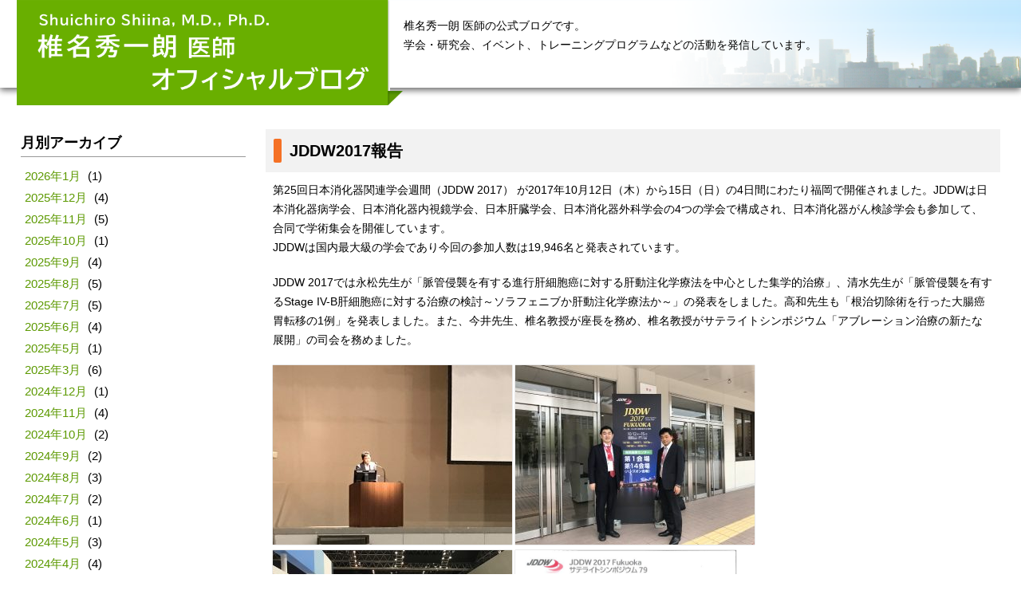

--- FILE ---
content_type: text/html; charset=UTF-8
request_url: https://juntendo-livercancer.jp/conference/jddw2017%E5%A0%B1%E5%91%8A/
body_size: 22509
content:
<!doctype html>
<html>
<head>
<meta charset="utf-8">
<title>JDDW2017報告 | 学会・研究会 | 椎名秀一朗 医師 オフィシャルブログ</title>
<meta name="viewport" content="width=device-width, user-scalable=yes, initial-scale=1">
<meta name="description" content="順天堂大学大学院医学研究科　画像診断・治療学の医局公式ブログです。当教室の現在のアクティビティや最新の情報、学会・研究、医局イベントなど日々の活動を発信しています。">
<meta property="og:title" content="順天堂大学大学院医学系研究科 画像診断・治療学 医局ブログ">
<meta property="og:url" content="http://juntendo-livercancer.jp/">
<meta name="og:description" content="順天堂大学大学院医学研究科　画像診断・治療学の医局公式ブログです。当教室の現在のアクティビティや最新の情報、学会・研究、医局イベントなど日々の活動を発信しています。">
<meta property="og:image" content="http://juntendo-livercancer.jp/img/ogp.png">
<meta property="og:type" content="website">
<meta property="og:site_name" content="順天堂大学大学院医学系研究科 画像診断・治療学 医局ブログ" >
<!--<link rel="icon" href="/favicon.png">-->
<link rel="stylesheet" href="/css/common.css">
<link rel="stylesheet" href="/css/module.css?v=20250324085750">
<link rel="stylesheet" href="/css/modify.css?v=20170501050801">
<!--<script src="/js/jquery-2.1.3.min.js"></script>-->
<script src="/js/jquery-3.7.1.min.js"></script>


<script>
(function(i,s,o,g,r,a,m){i['GoogleAnalyticsObject']=r;i[r]=i[r]||function(){
(i[r].q=i[r].q||[]).push(arguments)},i[r].l=1*new Date();a=s.createElement(o),
m=s.getElementsByTagName(o)[0];a.async=1;a.src=g;m.parentNode.insertBefore(a,m)
})(window,document,'script','//www.google-analytics.com/analytics.js','ga');

ga('create', 'UA-68093173-1', 'auto');
ga('send', 'pageview');

</script>

</head>
<body class="single conference">
<div class="wrap" id="wrap">
<header>
<div class="header-inner">
<h1><a href="https://juntendo-livercancer.jp/">椎名秀一朗 医師 オフィシャルブログ</a></h1>

<p>椎名秀一朗 医師の公式ブログです。<br />
学会・研究会、イベント、トレーニングプログラムなどの活動を発信しています。<br />
</p>
</div><!-- / .header-inner -->
</header><!-- / header -->
<main>
<article>

<section>
<h2 class="clear">JDDW2017報告</h2>
<p>第25回日本消化器関連学会週間（JDDW 2017） が2017年10月12日（木）から15日（日）の4日間にわたり福岡で開催されました。JDDWは日本消化器病学会、日本消化器内視鏡学会、日本肝臓学会、日本消化器外科学会の4つの学会で構成され、日本消化器がん検診学会も参加して、合同で学術集会を開催しています。<br />
JDDWは国内最大級の学会であり今回の参加人数は19,946名と発表されています。</p>
<p>JDDW 2017では永松先生が「脈管侵襲を有する進行肝細胞癌に対する肝動注化学療法を中心とした集学的治療」、清水先生が「脈管侵襲を有するStage IV-B肝細胞癌に対する治療の検討～ソラフェニブか肝動注化学療法か～」の発表をしました。高和先生も「根治切除術を行った大腸癌胃転移の1例」を発表しました。また、今井先生、椎名教授が座長を務め、椎名教授がサテライトシンポジウム「アブレーション治療の新たな展開」の司会を務めました。</p>
<p><a href="http://juntendo-livercancer.jp/wpsystem/wp-content/uploads/2017/10/modified-IMG_2590.jpg"><img decoding="async" class="alignnone size-medium wp-image-4700" src="http://juntendo-livercancer.jp/wpsystem/wp-content/uploads/2017/10/modified-IMG_2590-300x225.jpg" alt="" width="300" height="225" srcset="https://juntendo-livercancer.jp/wpsystem/wp-content/uploads/2017/10/modified-IMG_2590-300x225.jpg 300w, https://juntendo-livercancer.jp/wpsystem/wp-content/uploads/2017/10/modified-IMG_2590-768x576.jpg 768w, https://juntendo-livercancer.jp/wpsystem/wp-content/uploads/2017/10/modified-IMG_2590-1024x768.jpg 1024w" sizes="(max-width: 300px) 100vw, 300px" /></a> <a href="http://juntendo-livercancer.jp/wpsystem/wp-content/uploads/2017/10/IMG_2597.jpg"><img decoding="async" loading="lazy" class="alignnone size-medium wp-image-4699" src="http://juntendo-livercancer.jp/wpsystem/wp-content/uploads/2017/10/IMG_2597-300x225.jpg" alt="" width="300" height="225" srcset="https://juntendo-livercancer.jp/wpsystem/wp-content/uploads/2017/10/IMG_2597-300x225.jpg 300w, https://juntendo-livercancer.jp/wpsystem/wp-content/uploads/2017/10/IMG_2597-768x576.jpg 768w, https://juntendo-livercancer.jp/wpsystem/wp-content/uploads/2017/10/IMG_2597-1024x768.jpg 1024w" sizes="(max-width: 300px) 100vw, 300px" /></a> <a href="http://juntendo-livercancer.jp/wpsystem/wp-content/uploads/2017/10/IMG_2585.jpg"><img decoding="async" loading="lazy" class="alignnone size-medium wp-image-4701" src="http://juntendo-livercancer.jp/wpsystem/wp-content/uploads/2017/10/IMG_2585-300x225.jpg" alt="" width="300" height="225" srcset="https://juntendo-livercancer.jp/wpsystem/wp-content/uploads/2017/10/IMG_2585-300x225.jpg 300w, https://juntendo-livercancer.jp/wpsystem/wp-content/uploads/2017/10/IMG_2585-768x576.jpg 768w, https://juntendo-livercancer.jp/wpsystem/wp-content/uploads/2017/10/IMG_2585-1024x768.jpg 1024w" sizes="(max-width: 300px) 100vw, 300px" /></a> <a href="http://juntendo-livercancer.jp/wpsystem/wp-content/uploads/2017/10/370eab7c8851df2600f58be1d95c6506-e1508049061677.jpg"><img decoding="async" loading="lazy" class="alignnone wp-image-4695" src="http://juntendo-livercancer.jp/wpsystem/wp-content/uploads/2017/10/370eab7c8851df2600f58be1d95c6506-e1508049061677-724x1024.jpg" alt="" width="277" height="392" srcset="https://juntendo-livercancer.jp/wpsystem/wp-content/uploads/2017/10/370eab7c8851df2600f58be1d95c6506-e1508049061677-724x1024.jpg 724w, https://juntendo-livercancer.jp/wpsystem/wp-content/uploads/2017/10/370eab7c8851df2600f58be1d95c6506-e1508049061677-212x300.jpg 212w, https://juntendo-livercancer.jp/wpsystem/wp-content/uploads/2017/10/370eab7c8851df2600f58be1d95c6506-e1508049061677-768x1087.jpg 768w, https://juntendo-livercancer.jp/wpsystem/wp-content/uploads/2017/10/370eab7c8851df2600f58be1d95c6506-e1508049061677.jpg 1654w" sizes="(max-width: 277px) 100vw, 277px" /></a></p>
<p>&nbsp;</p>
<div class="top">
<a href="#wrap" class="top">TOP</a>
</div>






</section>

<div class="sidebar-contents">
<nav class="local-nav">

<div class="sidebar-block">
<h3>月別アーカイブ</h3>
<ul>
	<li><a href='https://juntendo-livercancer.jp/2026/01/'>2026年1月</a>&nbsp;(1)</li>
	<li><a href='https://juntendo-livercancer.jp/2025/12/'>2025年12月</a>&nbsp;(4)</li>
	<li><a href='https://juntendo-livercancer.jp/2025/11/'>2025年11月</a>&nbsp;(5)</li>
	<li><a href='https://juntendo-livercancer.jp/2025/10/'>2025年10月</a>&nbsp;(1)</li>
	<li><a href='https://juntendo-livercancer.jp/2025/09/'>2025年9月</a>&nbsp;(4)</li>
	<li><a href='https://juntendo-livercancer.jp/2025/08/'>2025年8月</a>&nbsp;(5)</li>
	<li><a href='https://juntendo-livercancer.jp/2025/07/'>2025年7月</a>&nbsp;(5)</li>
	<li><a href='https://juntendo-livercancer.jp/2025/06/'>2025年6月</a>&nbsp;(4)</li>
	<li><a href='https://juntendo-livercancer.jp/2025/05/'>2025年5月</a>&nbsp;(1)</li>
	<li><a href='https://juntendo-livercancer.jp/2025/03/'>2025年3月</a>&nbsp;(6)</li>
	<li><a href='https://juntendo-livercancer.jp/2024/12/'>2024年12月</a>&nbsp;(1)</li>
	<li><a href='https://juntendo-livercancer.jp/2024/11/'>2024年11月</a>&nbsp;(4)</li>
	<li><a href='https://juntendo-livercancer.jp/2024/10/'>2024年10月</a>&nbsp;(2)</li>
	<li><a href='https://juntendo-livercancer.jp/2024/09/'>2024年9月</a>&nbsp;(2)</li>
	<li><a href='https://juntendo-livercancer.jp/2024/08/'>2024年8月</a>&nbsp;(3)</li>
	<li><a href='https://juntendo-livercancer.jp/2024/07/'>2024年7月</a>&nbsp;(2)</li>
	<li><a href='https://juntendo-livercancer.jp/2024/06/'>2024年6月</a>&nbsp;(1)</li>
	<li><a href='https://juntendo-livercancer.jp/2024/05/'>2024年5月</a>&nbsp;(3)</li>
	<li><a href='https://juntendo-livercancer.jp/2024/04/'>2024年4月</a>&nbsp;(4)</li>
	<li><a href='https://juntendo-livercancer.jp/2024/02/'>2024年2月</a>&nbsp;(1)</li>
	<li><a href='https://juntendo-livercancer.jp/2024/01/'>2024年1月</a>&nbsp;(4)</li>
	<li><a href='https://juntendo-livercancer.jp/2023/12/'>2023年12月</a>&nbsp;(4)</li>
	<li><a href='https://juntendo-livercancer.jp/2023/11/'>2023年11月</a>&nbsp;(9)</li>
	<li><a href='https://juntendo-livercancer.jp/2023/10/'>2023年10月</a>&nbsp;(5)</li>
	<li><a href='https://juntendo-livercancer.jp/2023/09/'>2023年9月</a>&nbsp;(9)</li>
	<li><a href='https://juntendo-livercancer.jp/2023/08/'>2023年8月</a>&nbsp;(5)</li>
	<li><a href='https://juntendo-livercancer.jp/2023/07/'>2023年7月</a>&nbsp;(4)</li>
	<li><a href='https://juntendo-livercancer.jp/2023/06/'>2023年6月</a>&nbsp;(3)</li>
	<li><a href='https://juntendo-livercancer.jp/2023/03/'>2023年3月</a>&nbsp;(3)</li>
	<li><a href='https://juntendo-livercancer.jp/2023/02/'>2023年2月</a>&nbsp;(6)</li>
	<li><a href='https://juntendo-livercancer.jp/2023/01/'>2023年1月</a>&nbsp;(7)</li>
	<li><a href='https://juntendo-livercancer.jp/2022/12/'>2022年12月</a>&nbsp;(1)</li>
	<li><a href='https://juntendo-livercancer.jp/2022/11/'>2022年11月</a>&nbsp;(1)</li>
	<li><a href='https://juntendo-livercancer.jp/2022/10/'>2022年10月</a>&nbsp;(2)</li>
	<li><a href='https://juntendo-livercancer.jp/2022/09/'>2022年9月</a>&nbsp;(2)</li>
	<li><a href='https://juntendo-livercancer.jp/2022/08/'>2022年8月</a>&nbsp;(4)</li>
	<li><a href='https://juntendo-livercancer.jp/2022/06/'>2022年6月</a>&nbsp;(2)</li>
	<li><a href='https://juntendo-livercancer.jp/2022/05/'>2022年5月</a>&nbsp;(6)</li>
	<li><a href='https://juntendo-livercancer.jp/2022/04/'>2022年4月</a>&nbsp;(3)</li>
	<li><a href='https://juntendo-livercancer.jp/2022/02/'>2022年2月</a>&nbsp;(2)</li>
	<li><a href='https://juntendo-livercancer.jp/2022/01/'>2022年1月</a>&nbsp;(3)</li>
	<li><a href='https://juntendo-livercancer.jp/2021/12/'>2021年12月</a>&nbsp;(6)</li>
	<li><a href='https://juntendo-livercancer.jp/2021/11/'>2021年11月</a>&nbsp;(1)</li>
	<li><a href='https://juntendo-livercancer.jp/2021/10/'>2021年10月</a>&nbsp;(6)</li>
	<li><a href='https://juntendo-livercancer.jp/2021/09/'>2021年9月</a>&nbsp;(6)</li>
	<li><a href='https://juntendo-livercancer.jp/2021/08/'>2021年8月</a>&nbsp;(6)</li>
	<li><a href='https://juntendo-livercancer.jp/2021/07/'>2021年7月</a>&nbsp;(8)</li>
	<li><a href='https://juntendo-livercancer.jp/2021/06/'>2021年6月</a>&nbsp;(3)</li>
	<li><a href='https://juntendo-livercancer.jp/2021/05/'>2021年5月</a>&nbsp;(3)</li>
	<li><a href='https://juntendo-livercancer.jp/2021/04/'>2021年4月</a>&nbsp;(4)</li>
	<li><a href='https://juntendo-livercancer.jp/2021/03/'>2021年3月</a>&nbsp;(4)</li>
	<li><a href='https://juntendo-livercancer.jp/2021/02/'>2021年2月</a>&nbsp;(5)</li>
	<li><a href='https://juntendo-livercancer.jp/2021/01/'>2021年1月</a>&nbsp;(6)</li>
	<li><a href='https://juntendo-livercancer.jp/2020/12/'>2020年12月</a>&nbsp;(7)</li>
	<li><a href='https://juntendo-livercancer.jp/2020/11/'>2020年11月</a>&nbsp;(2)</li>
	<li><a href='https://juntendo-livercancer.jp/2020/10/'>2020年10月</a>&nbsp;(2)</li>
	<li><a href='https://juntendo-livercancer.jp/2020/09/'>2020年9月</a>&nbsp;(1)</li>
	<li><a href='https://juntendo-livercancer.jp/2020/08/'>2020年8月</a>&nbsp;(5)</li>
	<li><a href='https://juntendo-livercancer.jp/2020/07/'>2020年7月</a>&nbsp;(3)</li>
	<li><a href='https://juntendo-livercancer.jp/2020/06/'>2020年6月</a>&nbsp;(1)</li>
	<li><a href='https://juntendo-livercancer.jp/2020/05/'>2020年5月</a>&nbsp;(2)</li>
	<li><a href='https://juntendo-livercancer.jp/2020/04/'>2020年4月</a>&nbsp;(1)</li>
	<li><a href='https://juntendo-livercancer.jp/2020/03/'>2020年3月</a>&nbsp;(4)</li>
	<li><a href='https://juntendo-livercancer.jp/2020/02/'>2020年2月</a>&nbsp;(10)</li>
	<li><a href='https://juntendo-livercancer.jp/2020/01/'>2020年1月</a>&nbsp;(1)</li>
	<li><a href='https://juntendo-livercancer.jp/2019/12/'>2019年12月</a>&nbsp;(1)</li>
	<li><a href='https://juntendo-livercancer.jp/2019/11/'>2019年11月</a>&nbsp;(14)</li>
	<li><a href='https://juntendo-livercancer.jp/2019/10/'>2019年10月</a>&nbsp;(2)</li>
	<li><a href='https://juntendo-livercancer.jp/2019/09/'>2019年9月</a>&nbsp;(12)</li>
	<li><a href='https://juntendo-livercancer.jp/2019/08/'>2019年8月</a>&nbsp;(8)</li>
	<li><a href='https://juntendo-livercancer.jp/2019/07/'>2019年7月</a>&nbsp;(5)</li>
	<li><a href='https://juntendo-livercancer.jp/2019/06/'>2019年6月</a>&nbsp;(6)</li>
	<li><a href='https://juntendo-livercancer.jp/2019/05/'>2019年5月</a>&nbsp;(1)</li>
	<li><a href='https://juntendo-livercancer.jp/2019/04/'>2019年4月</a>&nbsp;(9)</li>
	<li><a href='https://juntendo-livercancer.jp/2019/03/'>2019年3月</a>&nbsp;(21)</li>
	<li><a href='https://juntendo-livercancer.jp/2019/02/'>2019年2月</a>&nbsp;(3)</li>
	<li><a href='https://juntendo-livercancer.jp/2019/01/'>2019年1月</a>&nbsp;(8)</li>
	<li><a href='https://juntendo-livercancer.jp/2018/12/'>2018年12月</a>&nbsp;(2)</li>
	<li><a href='https://juntendo-livercancer.jp/2018/11/'>2018年11月</a>&nbsp;(6)</li>
	<li><a href='https://juntendo-livercancer.jp/2018/10/'>2018年10月</a>&nbsp;(3)</li>
	<li><a href='https://juntendo-livercancer.jp/2018/09/'>2018年9月</a>&nbsp;(9)</li>
	<li><a href='https://juntendo-livercancer.jp/2018/08/'>2018年8月</a>&nbsp;(12)</li>
	<li><a href='https://juntendo-livercancer.jp/2018/07/'>2018年7月</a>&nbsp;(2)</li>
	<li><a href='https://juntendo-livercancer.jp/2018/06/'>2018年6月</a>&nbsp;(3)</li>
	<li><a href='https://juntendo-livercancer.jp/2018/05/'>2018年5月</a>&nbsp;(15)</li>
	<li><a href='https://juntendo-livercancer.jp/2018/04/'>2018年4月</a>&nbsp;(5)</li>
	<li><a href='https://juntendo-livercancer.jp/2018/03/'>2018年3月</a>&nbsp;(9)</li>
	<li><a href='https://juntendo-livercancer.jp/2018/02/'>2018年2月</a>&nbsp;(9)</li>
	<li><a href='https://juntendo-livercancer.jp/2018/01/'>2018年1月</a>&nbsp;(7)</li>
	<li><a href='https://juntendo-livercancer.jp/2017/12/'>2017年12月</a>&nbsp;(4)</li>
	<li><a href='https://juntendo-livercancer.jp/2017/11/'>2017年11月</a>&nbsp;(6)</li>
	<li><a href='https://juntendo-livercancer.jp/2017/10/'>2017年10月</a>&nbsp;(6)</li>
	<li><a href='https://juntendo-livercancer.jp/2017/09/'>2017年9月</a>&nbsp;(9)</li>
	<li><a href='https://juntendo-livercancer.jp/2017/08/'>2017年8月</a>&nbsp;(2)</li>
	<li><a href='https://juntendo-livercancer.jp/2017/07/'>2017年7月</a>&nbsp;(13)</li>
	<li><a href='https://juntendo-livercancer.jp/2017/06/'>2017年6月</a>&nbsp;(7)</li>
	<li><a href='https://juntendo-livercancer.jp/2017/05/'>2017年5月</a>&nbsp;(7)</li>
	<li><a href='https://juntendo-livercancer.jp/2017/04/'>2017年4月</a>&nbsp;(9)</li>
	<li><a href='https://juntendo-livercancer.jp/2017/03/'>2017年3月</a>&nbsp;(7)</li>
	<li><a href='https://juntendo-livercancer.jp/2017/02/'>2017年2月</a>&nbsp;(2)</li>
	<li><a href='https://juntendo-livercancer.jp/2017/01/'>2017年1月</a>&nbsp;(8)</li>
	<li><a href='https://juntendo-livercancer.jp/2016/12/'>2016年12月</a>&nbsp;(5)</li>
	<li><a href='https://juntendo-livercancer.jp/2016/11/'>2016年11月</a>&nbsp;(9)</li>
	<li><a href='https://juntendo-livercancer.jp/2016/10/'>2016年10月</a>&nbsp;(9)</li>
	<li><a href='https://juntendo-livercancer.jp/2016/09/'>2016年9月</a>&nbsp;(3)</li>
	<li><a href='https://juntendo-livercancer.jp/2016/08/'>2016年8月</a>&nbsp;(11)</li>
	<li><a href='https://juntendo-livercancer.jp/2016/07/'>2016年7月</a>&nbsp;(8)</li>
	<li><a href='https://juntendo-livercancer.jp/2016/06/'>2016年6月</a>&nbsp;(5)</li>
	<li><a href='https://juntendo-livercancer.jp/2016/05/'>2016年5月</a>&nbsp;(9)</li>
	<li><a href='https://juntendo-livercancer.jp/2016/04/'>2016年4月</a>&nbsp;(5)</li>
	<li><a href='https://juntendo-livercancer.jp/2016/03/'>2016年3月</a>&nbsp;(10)</li>
	<li><a href='https://juntendo-livercancer.jp/2016/02/'>2016年2月</a>&nbsp;(11)</li>
	<li><a href='https://juntendo-livercancer.jp/2016/01/'>2016年1月</a>&nbsp;(3)</li>
	<li><a href='https://juntendo-livercancer.jp/2015/12/'>2015年12月</a>&nbsp;(7)</li>
	<li><a href='https://juntendo-livercancer.jp/2015/11/'>2015年11月</a>&nbsp;(21)</li>
	<li><a href='https://juntendo-livercancer.jp/2015/10/'>2015年10月</a>&nbsp;(2)</li>
	<li><a href='https://juntendo-livercancer.jp/2015/09/'>2015年9月</a>&nbsp;(3)</li>
	<li><a href='https://juntendo-livercancer.jp/2015/08/'>2015年8月</a>&nbsp;(3)</li>
	<li><a href='https://juntendo-livercancer.jp/2015/07/'>2015年7月</a>&nbsp;(4)</li>
	<li><a href='https://juntendo-livercancer.jp/2015/06/'>2015年6月</a>&nbsp;(2)</li>
	<li><a href='https://juntendo-livercancer.jp/2015/05/'>2015年5月</a>&nbsp;(1)</li>
	<li><a href='https://juntendo-livercancer.jp/2015/04/'>2015年4月</a>&nbsp;(1)</li>
	<li><a href='https://juntendo-livercancer.jp/2015/03/'>2015年3月</a>&nbsp;(5)</li>
	<li><a href='https://juntendo-livercancer.jp/2015/02/'>2015年2月</a>&nbsp;(1)</li>
	<li><a href='https://juntendo-livercancer.jp/2015/01/'>2015年1月</a>&nbsp;(3)</li>
	<li><a href='https://juntendo-livercancer.jp/2014/11/'>2014年11月</a>&nbsp;(2)</li>
	<li><a href='https://juntendo-livercancer.jp/2014/09/'>2014年9月</a>&nbsp;(1)</li>
	<li><a href='https://juntendo-livercancer.jp/2014/08/'>2014年8月</a>&nbsp;(2)</li>
	<li><a href='https://juntendo-livercancer.jp/2014/07/'>2014年7月</a>&nbsp;(1)</li>
	<li><a href='https://juntendo-livercancer.jp/2014/05/'>2014年5月</a>&nbsp;(5)</li>
	<li><a href='https://juntendo-livercancer.jp/2014/04/'>2014年4月</a>&nbsp;(2)</li>
	<li><a href='https://juntendo-livercancer.jp/2014/03/'>2014年3月</a>&nbsp;(2)</li>
	<li><a href='https://juntendo-livercancer.jp/2014/02/'>2014年2月</a>&nbsp;(1)</li>
	<li><a href='https://juntendo-livercancer.jp/2014/01/'>2014年1月</a>&nbsp;(1)</li>
	<li><a href='https://juntendo-livercancer.jp/2013/12/'>2013年12月</a>&nbsp;(1)</li>
	<li><a href='https://juntendo-livercancer.jp/2013/11/'>2013年11月</a>&nbsp;(1)</li>
	<li><a href='https://juntendo-livercancer.jp/2013/10/'>2013年10月</a>&nbsp;(1)</li>
	<li><a href='https://juntendo-livercancer.jp/2013/08/'>2013年8月</a>&nbsp;(3)</li>
	<li><a href='https://juntendo-livercancer.jp/2013/06/'>2013年6月</a>&nbsp;(2)</li>
	<li><a href='https://juntendo-livercancer.jp/2013/03/'>2013年3月</a>&nbsp;(1)</li>
	<li><a href='https://juntendo-livercancer.jp/2012/12/'>2012年12月</a>&nbsp;(1)</li>
</ul>
</div><!-- end .sidebar-block -->
<div class="sidebar-block">
<h3>カテゴリ一覧</h3>
<ul>
	<li class="cat-item cat-item-11"><a href="https://juntendo-livercancer.jp/ablation-club/">Ablation Club/Ablation Workshop</a>
</li>
	<li class="cat-item cat-item-13"><a href="https://juntendo-livercancer.jp/ablation-webinar/">Ablation Webinar</a>
</li>
	<li class="cat-item cat-item-12"><a href="https://juntendo-livercancer.jp/acta-2020-tokyo/">ACTA 2020 TOKYO</a>
</li>
	<li class="cat-item cat-item-14"><a href="https://juntendo-livercancer.jp/acta-2021-tokyo/">ACTA 2021 TOKYO</a>
</li>
	<li class="cat-item cat-item-19"><a href="https://juntendo-livercancer.jp/apasl-2024-kyoto/">APASL 2024 Kyoto</a>
</li>
	<li class="cat-item cat-item-10"><a href="https://juntendo-livercancer.jp/apasl-stc-2018-yokohama/">APASL STC 2018 Yokohama</a>
</li>
	<li class="cat-item cat-item-8"><a href="https://juntendo-livercancer.jp/training/">トレーニングプログラム</a>
</li>
	<li class="cat-item cat-item-9"><a href="https://juntendo-livercancer.jp/%e5%8f%96%e6%9d%90%e8%a8%98%e4%ba%8b/">取材記事</a>
</li>
	<li class="cat-item cat-item-7"><a href="https://juntendo-livercancer.jp/conference/">学会・研究会</a>
<ul class='children'>
	<li class="cat-item cat-item-20"><a href="https://juntendo-livercancer.jp/conference/apasl/">APASL</a>
</li>
</ul>
</li>
	<li class="cat-item cat-item-6"><a href="https://juntendo-livercancer.jp/activity/">教室案内</a>
</li>
	<li class="cat-item cat-item-1"><a href="https://juntendo-livercancer.jp/news/">未分類</a>
</li>
	<li class="cat-item cat-item-2"><a href="https://juntendo-livercancer.jp/attention/">注目の投稿</a>
<ul class='children'>
	<li class="cat-item cat-item-18"><a href="https://juntendo-livercancer.jp/attention/%e6%97%a5%e6%9c%ac%e3%82%a2%e3%83%96%e3%83%ac%e3%83%bc%e3%82%b7%e3%83%a7%e3%83%b3%e7%a0%94%e7%a9%b6%e4%bc%9a/">日本アブレーション研究会</a>
</li>
</ul>
</li>
	<li class="cat-item cat-item-15"><a href="https://juntendo-livercancer.jp/%e7%ac%ac40%e5%9b%9emicrowave-surgery%e7%a0%94%e7%a9%b6%e4%bc%9a/">第40回Microwave Surgery研究会</a>
</li>
	<li class="cat-item cat-item-16"><a href="https://juntendo-livercancer.jp/%e7%ac%ac58%e5%9b%9e%e6%97%a5%e6%9c%ac%e8%82%9d%e7%99%8c%e7%a0%94%e7%a9%b6%e4%bc%9a/">第58回日本肝癌研究会</a>
</li>
	<li class="cat-item cat-item-3"><a href="https://juntendo-livercancer.jp/gathering/">親睦会</a>
</li>
</ul>
</div><!-- end .sidebar-block -->



</nav>
</div><!-- end .sidecar-contents -->
</article>
</main><!-- / main -->
</div><!-- / .wrap -->

<footer>
<div class="footer-inner">
<ul>
<li><a href="http://www.juntendo.ac.jp/graduate/laboratory/labo/gazo_shindan/" target="_blank"><img src="https://juntendo-livercancer.jp/img/banner-schoolroom_ikyoku.png" alt="順天堂大学大学院医学研究科 画像診断・治療学" width="222" height="66"></a></li>
<li><a href="http://livercancer-therapy.jp/" target="_blank"><img src="https://juntendo-livercancer.jp/img/banner-radio_ikyoku.png" alt="順天堂大学大学院医学研究科画像診断・治療学 肝がんラジオ波治療・マイクロ波治療（焼灼術）の解説" width="410" height="66"></a></li>
</ul>
<p><small>Copyright &copy; 2026 Department of Gastroenterology, Juntendo University All Rights Reserved.</small></p>
</div>
</footer>
<script src="/js/jquery.pagetop.js"></script>
<script src="/js/jquery.smoothScroll.js"></script>
<script>
$(".top").smoothScroll();
</script>
</body>
</html>


--- FILE ---
content_type: text/css
request_url: https://juntendo-livercancer.jp/css/modify.css?v=20170501050801
body_size: 6430
content:
@charset "utf-8";
.test {
  -webkit-transition: 0.5s;
  -moz-transition: 0.5s;
  -ms-transition: 0.5s;
  -o-transition: 0.5s;
  transition: 0.5s
}

.home .main-v {
  margin: 0 0 20px 0
}

.home .main-v img {
  display: block
}

.home .main-v .bx-controls {
  position: absolute;
  bottom: -40px;
  z-index: 500
}

.home .main-v .bx-pager-item {
  display: inline-block
}

.home .main-v .bx-pager-item a {
  text-indent: -9999px;
  display: block;
  background: gray
}

.home .main-v .bx-pager-item .active {
  background: #a90000
}

.home .main-v .bx-controls-direction {
  display: none
}

.home section {
  margin: 0
}

.home .news-wrap h1,
.home .notice-wrap h1 {
  text-indent: -9999px;
  margin: 0 0 10px 0;
  height: 40px
}

.home .news-wrap {
  position: relative;
  padding: 0 0 60px 0
}

.home .news-wrap h1 {
  background: url(../img/news_h1.svg) 0 0 no-repeat;
  float: left;
  width: 160px
}

.home .news-wrap .all-list a {
  display: block;
  float: right;
  padding: 10px 0 10px 0;
  border-radius: 2px;
  width: 40%;
  text-indent: -9999px;
  box-sizing: border-box;
  background: url(../img/home_news_all-list.svg) center center no-repeat, #f57125;
  background-size: 150px auto
}

.home .news-wrap .all-list a:before {
  display: block;
  top: 19px;
  left: 45px;
  border-color: transparent transparent transparent #fff
}

.home .news-wrap .all-list a:hover {
  opacity: 0.8
}

.home .news-wrap ul {
  clear: both;
  overflow: hidden;
  margin: 0
}

.home .news-wrap ul li {
  padding: 0;
  border-top: 1px solid #d5d5d5
}

.home .news-wrap ul li a {
  display: block;
  padding: 1% 2% 1% 2%;
  overflow: hidden
}

.home .news-wrap ul li a:hover {
  background: #f2fae6
}

.home .news-wrap ul li time {
  color: #737373;
  padding: 0;
  font-size: 93%;
  margin: 0 0 0 15px
}

.home .news-wrap ul li .news-title {
  display: inline-block;
  font-weight: bold
}

.home .news-wrap ul li p {
  margin: 0;
  white-space: nowrap;
  overflow: hidden;
  text-overflow: ellipsis
}

.home .news-wrap ul li:before,
.home .news-wrap ul li:after {
  display: none
}

.home .notice-wrap h1 {
  background: url(../img/notice_h1.svg) 0 0 no-repeat;
  width: 164px;
  margin: 0 auto 10px
}

.home .notice-wrap .notice-inner {
  box-sizing: border-box;
  border-top: 1px solid #999;
  padding: 2% 2% 2% 2%
}

.home .notice-wrap .notice-inner h2 {
  font-size: 130%;
  font-weight: bold;
  color: #69af00;
  margin: 0 0 10px 0;
  background: none;
  padding: 0
}

.home .notice-wrap .notice-inner h2:before {
  display: none
}

.home .notice-wrap .notice-inner img {
  -webkit-break-before: column;
  -moz-break-before: column;
  break-before: column
}

.home .notice-wrap .notice-inner time,
.home .notice-wrap .notice-inner span {
  display: inline-block;
  margin: 0 0 0.4em 0
}

.home .notice-wrap .notice-inner span {
  float: right
}

.home .notice-wrap .notice-inner p {
  margin: 0 0 10px 0
}

.home .notice-wrap .notice-inner .read-more {
  text-align: right;
  margin: 0
}

.comments-area {
  clear: both;
  padding: 60px 0px 0px
}

.comments-area ol {
  list-style-type: none
}

.comments-area .comment-list {
  margin: 0 0 20px 0
}

.comments-area .comment-list>li {
  border: 1px solid #666;
  border-radius: 5px
}

.comments-area .comment-list li {
  margin: 0 0 10px 0
}

.comments-area .comment-list li .comment-body {
  margin: 0 0 20px 0;
  padding: 10px;
  border-bottom: 1px solid #b3b3b3
}

.comments-area .comment-list li .comment-body .reply {
  text-align: right
}

.comments-area .comment-list li .comment-body .reply a {
  background: #f57125;
  color: #fff;
  padding: 5px 20px;
  border-radius: 5px
}

.comments-area .comment-list li .comment-body .reply .children {
  margin: 0 0 0 10px
}

.comments-area .comment-form label {
  width: 9em;
  display: inline-block;
  vertical-align: top
}

.comments-area .comment-form .form-submit {
  margin: 0 0 0 15em
}

@media (min-width: 960px) {
  .home .main-v {
    width: 49%;
    float: left
  }
  .home .notice-wrap {
    width: 49%;
    float: right
  }
  .home .notice-wrap .notice-inner {
    overflow: hidden;
    clear: both
  }
  .home .notice-wrap .notice-inner .date-wrap {
    width: 48%
  }
  .home .notice-wrap .notice-inner img {
    float: right;
    max-width: 30%;
    margin: -55px 0 10px 15px
  }
  .home .news-wrap {
    width: 49%;
    float: left
  }
}

@media (min-width: 1200px) {
  .home article {
    max-width: 1600px
  }
  .home .notice-wrap .notice-inner h2 {
    width: 48%;
    white-space: nowrap;
    overflow: hidden;
    text-overflow: ellipsis
  }
  .home .notice-wrap .read-more {
    text-align: left
  }
  .home .news-wrap ul li a {
    padding: 2% 2% 2% 2%
  }
}

@media (min-width: 1921px) {
  .home article {
    max-width: 1920px;
    margin: 0 auto;
    display: block
  }
  .home section {
    width: inherit;
    order: 0
  }
  .home .sidebar-contents {
    width: inherit;
    order: 0
  }
}

@media (min-width: 960px) and (max-width: 1199px) {
  .home .notice-wrap .notice-inner img {
    width: 50%;
    margin: -25px 0 10px 15px
  }
  .home .notice-wrap .notice-inner:last-of-type {
    display: none
  }
}

@media (max-width: 959px) {
  .home .notice-wrap {
    margin: 0 0 20px 0
  }
  .home .notice-wrap .notice-inner:last-of-type {
    border-bottom: 1px solid #999
  }
  .home .notice-wrap .notice-inner img {
    display: block;
    margin: 0 auto 10px
  }
}

@media (min-width: 600px) and (max-width: 959px) {
  .home .notice-wrap h1,
  .home .news-wrap h1 {
    height: 40px
  }
  .home .notice-wrap .notice-inner h2 {
    font-size: 145%
  }
}

@media (max-width: 599px) {
  .home .news-wrap h1,
  .home .notice-wrap h1 {
    width: 140px;
    height: 35px;
    margin: 5px 0 10px 0
  }
  .home .news-wrap h1 {
    margin: 5px 0 15px 0
  }
  .home .news-wrap ul {
    margin: 20px 0 0 0
  }
  .home .news-wrap ul li a {
    padding: 2% 2% 2% 2%
  }
  .home .news-wrap .all-list a {
    width: 40%;
    background-size: 100px auto
  }
  .home .notice-wrap .notice-inner {
    padding: 4% 2% 4% 2%
  }
}


/*# sourceMappingURL=modify.css.map */


--- FILE ---
content_type: text/plain
request_url: https://www.google-analytics.com/j/collect?v=1&_v=j102&a=1065184132&t=pageview&_s=1&dl=https%3A%2F%2Fjuntendo-livercancer.jp%2Fconference%2Fjddw2017%25E5%25A0%25B1%25E5%2591%258A%2F&ul=en-us%40posix&dt=JDDW2017%E5%A0%B1%E5%91%8A%20%7C%20%E5%AD%A6%E4%BC%9A%E3%83%BB%E7%A0%94%E7%A9%B6%E4%BC%9A%20%7C%20%E6%A4%8E%E5%90%8D%E7%A7%80%E4%B8%80%E6%9C%97%20%E5%8C%BB%E5%B8%AB%20%E3%82%AA%E3%83%95%E3%82%A3%E3%82%B7%E3%83%A3%E3%83%AB%E3%83%96%E3%83%AD%E3%82%B0&sr=1280x720&vp=1280x720&_u=IEBAAEABAAAAACAAI~&jid=1368593825&gjid=1334773570&cid=1259881595.1768509506&tid=UA-68093173-1&_gid=913999080.1768509506&_r=1&_slc=1&z=836786400
body_size: -452
content:
2,cG-CKT9FPD9BN